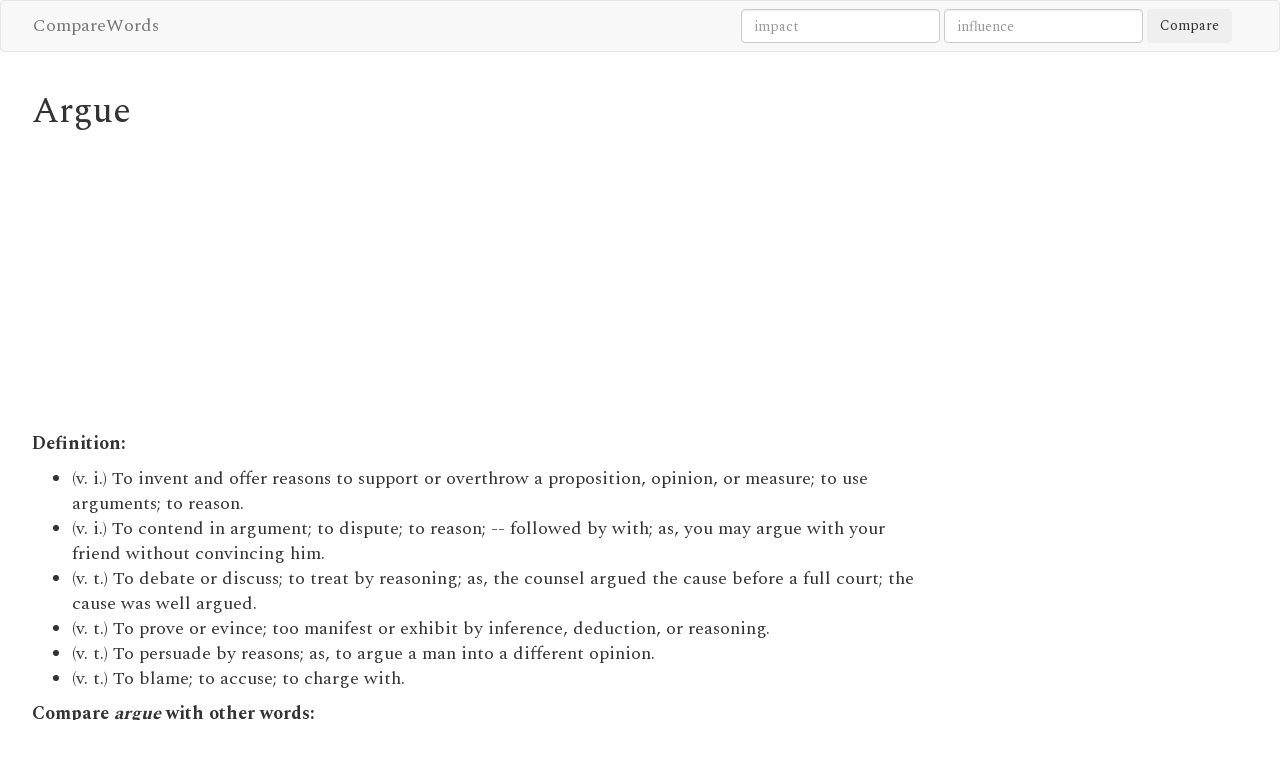

--- FILE ---
content_type: text/html; charset=utf-8
request_url: https://comparewords.com/argue/
body_size: 2576
content:
<!DOCTYPE html>
<html lang="en">
<head>
<meta charset="utf-8">
<meta http-equiv="X-UA-Compatible" content="IE=edge">
<meta name="viewport" content="width=device-width, initial-scale=1">
<meta http-equiv="Content-Type" content="text/html; charset=UTF-8" />
<link href="https://fonts.googleapis.com/css?family=Spectral:400,700" rel="stylesheet">
<link rel="stylesheet" href="/static/css/bootstrap.min.css">
<link rel="stylesheet" href="/static/css/style.css">
<link rel="stylesheet" href="/static/css/font-awesome.min.css">
<title>Argue - CompareWords</title>
<style type="text/css">

</style>
<script>
  (function(i,s,o,g,r,a,m){i['GoogleAnalyticsObject']=r;i[r]=i[r]||function(){
  (i[r].q=i[r].q||[]).push(arguments)},i[r].l=1*new Date();a=s.createElement(o),
  m=s.getElementsByTagName(o)[0];a.async=1;a.src=g;m.parentNode.insertBefore(a,m)
  })(window,document,'script','https://www.google-analytics.com/analytics.js','ga');

  ga('create', 'UA-3228667-16', 'auto');
  ga('send', 'pageview');

</script>
</head>
<body>

<nav class="navbar navbar-default nav-links">
    <div class="container">
        <a class="mini-navbar navbar-brand" href="/" style="font-size:18px;">CompareWords</a>
        <ul class="nav navbar-nav nav-style">
            <li class=""><a href=""></a></li>
        </ul>
	<div class="pull-right hidden-xs">
	<form action="/search" method="post" class="form-inline navbar-form">
        <input type="text" class="form-control" name="word1" placeholder="impact">
        <input type="text" class="form-control" name="word2" placeholder="influence">   
        <button class="btn" type="submit" name="compare">Compare</button>
	</form>			
	</div>
		
    </div>
</nav>

<div class="container content">

<div class="row">
	<div class="col-md-9">
		<div class="row">
			<div class="col-sm-12">
			<h1>Argue</h1>
<p>
<script async src="https://pagead2.googlesyndication.com/pagead/js/adsbygoogle.js?client=ca-pub-4322904583438423"
     crossorigin="anonymous"></script>
<!-- CompareWords-4 -->
<ins class="adsbygoogle"
     style="display:block"
     data-ad-client="ca-pub-4322904583438423"
     data-ad-slot="5765269104"
     data-ad-format="auto"
     data-full-width-responsive="true"></ins>
<script>
     (adsbygoogle = window.adsbygoogle || []).push({});
</script>
</p>			
			</div>
		</div>
		<div class="row">
			<div class="col-sm-12">
			
			<p><b>Definition:</b></p>
				<ul>
				
				<li>(v. i.) To invent and offer reasons to support or overthrow a proposition, opinion, or measure; to use arguments; to reason.</li>
				
				<li>(v. i.) To contend in argument; to dispute; to reason; -- followed by with; as, you may argue with your friend without convincing him.</li>
				
				<li>(v. t.) To debate or discuss; to treat by reasoning; as, the counsel argued the cause before a full court; the cause was well argued.</li>
				
				<li>(v. t.) To prove or evince; too manifest or exhibit by inference, deduction, or reasoning.</li>
				
				<li>(v. t.) To persuade by reasons; as, to argue a man into a different opinion.</li>
				
				<li>(v. t.) To blame; to accuse; to charge with.</li>
				
				</ul>
			
			
			
			<p><b>Compare <i>argue</i> with other words:</b></p>
			
			
			<p class="col-xs-12 col-sm-6 col-md-4"><a href="/argue/urge">argue vs. urge</a></p>
			
			
			
			
			
			<p class="col-xs-12 col-sm-6 col-md-4"><a href="/argue/write">argue vs. write</a></p>
			
			
			
			
			
			<p class="col-xs-12 col-sm-6 col-md-4"><a href="/argue/scuffle">argue vs. scuffle</a></p>
			
			
			
			
			
			<p class="col-xs-12 col-sm-6 col-md-4"><a href="/argue/feud">argue vs. feud</a></p>
			
			
			
			
			
			<p class="col-xs-12 col-sm-6 col-md-4"><a href="/argue/dargue">argue vs. dargue</a></p>
			
			
			
			
			
			<p class="col-xs-12 col-sm-6 col-md-4"><a href="/argue/argus">argue vs. argus</a></p>
			
			
			
			
			
			<p class="col-xs-12 col-sm-6 col-md-4"><a href="/argue/orgue">argue vs. orgue</a></p>
			
			
			
			
			
			<p class="col-xs-12 col-sm-6 col-md-4"><a href="/argue/argute">argue vs. argute</a></p>
			
			
			
			
			
			<p class="col-xs-12 col-sm-6 col-md-4"><a href="/ague/argue">ague vs. argue</a></p>
			
			
			
			
			
			<p class="col-xs-12 col-sm-6 col-md-4"><a href="/argue/argued">argue vs. argued</a></p>
			
			
			
			
			
			<p class="col-xs-12 col-sm-6 col-md-4"><a href="/argue/fuss">argue vs. fuss</a></p>
			
			
			
			
			
			<p class="col-xs-12 col-sm-6 col-md-4"><a href="/argue/shout">argue vs. shout</a></p>
			
			
			
			
			
			<p class="col-xs-12 col-sm-6 col-md-4"><a href="/argue/question">argue vs. question</a></p>
			
			
			
			
			
			<p class="col-xs-12 col-sm-6 col-md-4"><a href="/argue/present">argue vs. present</a></p>
			
			
			
			
			
			<p class="col-xs-12 col-sm-6 col-md-4"><a href="/argue/infer">argue vs. infer</a></p>
			
			
			
			
			
			<p class="col-xs-12 col-sm-6 col-md-4"><a href="/argue/hold">argue vs. hold</a></p>
			
			
			
			
			
			<p class="col-xs-12 col-sm-6 col-md-4"><a href="/argue/deem">argue vs. deem</a></p>
			
			
			
			
			
			<p class="col-xs-12 col-sm-6 col-md-4"><a href="/argue/fight">argue vs. fight</a></p>
			
			
			
			
			
			<p class="col-xs-12 col-sm-6 col-md-4"><a href="/argue/threap">argue vs. threap</a></p>
			
			
			
			
			
			<p class="col-xs-12 col-sm-6 col-md-4"><a href="/argue/reargue">argue vs. reargue</a></p>
			
			
			
			
			
			<p class="col-xs-12 col-sm-6 col-md-4"><a href="/argue/unargued">argue vs. unargued</a></p>
			
			
			
			
			
			<p class="col-xs-12 col-sm-6 col-md-4"><a href="/argue/unarguable">argue vs. unarguable</a></p>
			
			
			
			
			
			<p class="col-xs-12 col-sm-6 col-md-4"><a href="/argue/declare">argue vs. declare</a></p>
			
			
			
			
			
			<p class="col-xs-12 col-sm-6 col-md-4"><a href="/argue/attest">argue vs. attest</a></p>
			
			
			
			
			
			<p class="col-xs-12 col-sm-6 col-md-4"><a href="/argue/state">argue vs. state</a></p>
			
			
			
			
			
			<p class="col-xs-12 col-sm-6 col-md-4"><a href="/argue/bicker">argue vs. bicker</a></p>
			
			
			
			
			
			<p class="col-xs-12 col-sm-6 col-md-4"><a href="/argue/exhort">argue vs. exhort</a></p>
			
			
			
			
			
			<p class="col-xs-12 col-sm-6 col-md-4"><a href="/argue/mobile">argue vs. mobile</a></p>
			
			
			
			
			
			<p class="col-xs-12 col-sm-6 col-md-4"><a href="/argue/bond">argue vs. bond</a></p>
			
			
			
			
			
			<p class="col-xs-12 col-sm-6 col-md-4"><a href="/argue/ask">argue vs. ask</a></p>
			
			
			
			
			
			<p class="col-xs-12 col-sm-6 col-md-4"><a href="/argue/controversion">argue vs. controversion</a></p>
			
			
			
			
			
			<p class="col-xs-12 col-sm-6 col-md-4"><a href="/argue/claim">argue vs. claim</a></p>
			
			
			
			
			
			<p class="col-xs-12 col-sm-6 col-md-4"><a href="/argue/hassle">argue vs. hassle</a></p>
			
			
			
			
			
			<p class="col-xs-12 col-sm-6 col-md-4"><a href="/argue/word">argue vs. word</a></p>
			
			
			
			
			
			<p class="col-xs-12 col-sm-6 col-md-4"><a href="/argue/dight">argue vs. dight</a></p>
			
			
			
			
			
			<p class="col-xs-12 col-sm-6 col-md-4"><a href="/argue/assert">argue vs. assert</a></p>
			
			
			
			
			
			<p class="col-xs-12 col-sm-6 col-md-4"><a href="/argue/say">argue vs. say</a></p>
			
			
			
			
			
			<p class="col-xs-12 col-sm-6 col-md-4"><a href="/argue/speaking">argue vs. speaking</a></p>
			
			
			
			
			
			<p class="col-xs-12 col-sm-6 col-md-4"><a href="/argue/argufy">argue vs. argufy</a></p>
			
			
			
			
			
			<p class="col-xs-12 col-sm-6 col-md-4"><a href="/argue/outargue">argue vs. outargue</a></p>
			
			
			
			
			
			<p class="col-xs-12 col-sm-6 col-md-4"><a href="/argue/jangler">argue vs. jangler</a></p>
			
			
			
			
			
			<p class="col-xs-12 col-sm-6 col-md-4"><a href="/argue/disputatious">argue vs. disputatious</a></p>
			
			
			
			
			
			<p class="col-xs-12 col-sm-6 col-md-4"><a href="/argue/barney">argue vs. barney</a></p>
			
			
			
			
			
			<p class="col-xs-12 col-sm-6 col-md-4"><a href="/argue/stickle">argue vs. stickle</a></p>
			
			
			
			
			
			<p class="col-xs-12 col-sm-6 col-md-4"><a href="/argue/complain">argue vs. complain</a></p>
			
			
			
			
			
			<p class="col-xs-12 col-sm-6 col-md-4"><a href="/allude/argue">allude vs. argue</a></p>
			
			
			
			
			
			<p class="col-xs-12 col-sm-6 col-md-4"><a href="/argue/slavic">argue vs. slavic</a></p>
			
			
			
			
			
			<p class="col-xs-12 col-sm-6 col-md-4"><a href="/argue/explore">argue vs. explore</a></p>
			
			
			
			
			
			<p class="col-xs-12 col-sm-6 col-md-4"><a href="/altercate/argue">altercate vs. argue</a></p>
			
			
			
			
			
			<p class="col-xs-12 col-sm-6 col-md-4"><a href="/argue/barrister">argue vs. barrister</a></p>
			
			
			
			
			
			<p class="col-xs-12 col-sm-6 col-md-4"><a href="/argue/cajole">argue vs. cajole</a></p>
			
			
			
			
			
			<p class="col-xs-12 col-sm-6 col-md-4"><a href="/argue/haggle">argue vs. haggle</a></p>
			
			
			
			
			
			<p class="col-xs-12 col-sm-6 col-md-4"><a href="/argue/articulate">argue vs. articulate</a></p>
			
			
			
			
			
			<p class="col-xs-12 col-sm-6 col-md-4"><a href="/argue/critic">argue vs. critic</a></p>
			
			
			
			
			
			<p class="col-xs-12 col-sm-6 col-md-4"><a href="/argue/truculent">argue vs. truculent</a></p>
			
			
			
			
			
			<p class="col-xs-12 col-sm-6 col-md-4"><a href="/argue/negotiate">argue vs. negotiate</a></p>
			
			
			
			
			
			<p class="col-xs-12 col-sm-6 col-md-4"><a href="/argue/dispute">argue vs. dispute</a></p>
			
			
			
			
			
			<p class="col-xs-12 col-sm-6 col-md-4"><a href="/argue/prig">argue vs. prig</a></p>
			
			
			
			
			
			<p class="col-xs-12 col-sm-6 col-md-4"><a href="/argue/contend">argue vs. contend</a></p>
			
			
			
			
			
			<p class="col-xs-12 col-sm-6 col-md-4"><a href="/argue/argumentation">argue vs. argumentation</a></p>
			
			
			
			
			
			<p class="col-xs-12 col-sm-6 col-md-4"><a href="/argue/argumentative">argue vs. argumentative</a></p>
			
			
			
			
			
			<p class="col-xs-12 col-sm-6 col-md-4"><a href="/argue/arguer">argue vs. arguer</a></p>
			
			
			
			
			
			<p class="col-xs-12 col-sm-6 col-md-4"><a href="/arguable/argue">arguable vs. argue</a></p>
			
			
			
			
			
			<p class="col-xs-12 col-sm-6 col-md-4"><a href="/argue/viewpoint">argue vs. viewpoint</a></p>
			
			
			
			
			
			<p class="col-xs-12 col-sm-6 col-md-4"><a href="/argue/differing">argue vs. differing</a></p>
			
			
			
			
			
			<p class="col-xs-12 col-sm-6 col-md-4"><a href="/argue/discuss">argue vs. discuss</a></p>
			
			
			
			
			
			<p class="col-xs-12 col-sm-6 col-md-4"><a href="/argue/opposing">argue vs. opposing</a></p>
			
			
			
			
			
			<p class="col-xs-12 col-sm-6 col-md-4"><a href="/argue/disagree">argue vs. disagree</a></p>
			
			
			
			
			
			<p class="col-xs-12 col-sm-6 col-md-4"><a href="/argue/debate">argue vs. debate</a></p>
			
			
			
			
			
			<p class="col-xs-12 col-sm-6 col-md-4"><a href="/argue/imply">argue vs. imply</a></p>
			
			
			
			
			
			<p class="col-xs-12 col-sm-6 col-md-4"><a href="/argue/prove">argue vs. prove</a></p>
			
			
			
			
			
			<p class="col-xs-12 col-sm-6 col-md-4"><a href="/argue/indicate">argue vs. indicate</a></p>
			
			
			
			
			
			<p class="col-xs-12 col-sm-6 col-md-4"><a href="/argue/row">argue vs. row</a></p>
			
			
			
			
			
			<p class="col-xs-12 col-sm-6 col-md-4"><a href="/argue/quibble">argue vs. quibble</a></p>
			
			
			
			
			
			<p class="col-xs-12 col-sm-6 col-md-4"><a href="/argue/clash">argue vs. clash</a></p>
			
			
			
			
			
			<p class="col-xs-12 col-sm-6 col-md-4"><a href="/argue/reason">argue vs. reason</a></p>
			
			
			
			
			
			<p class="col-xs-12 col-sm-6 col-md-4"><a href="/argue/tangle">argue vs. tangle</a></p>
			
			
			
			
			
			<p class="col-xs-12 col-sm-6 col-md-4"><a href="/argue/spat">argue vs. spat</a></p>
			
			
			
			
			
			<p class="col-xs-12 col-sm-6 col-md-4"><a href="/advocate/argue">advocate vs. argue</a></p>
			
			
			
			
			
			<p class="col-xs-12 col-sm-6 col-md-4"><a href="/argue/argument">argue vs. argument</a></p>
			
			
			
			
			
			<p class="col-xs-12 col-sm-6 col-md-4"><a href="/argue/quarrel">argue vs. quarrel</a></p>
			
			
			
			
			
			<p class="col-xs-12 col-sm-6 col-md-4"><a href="/argue/wrangle">argue vs. wrangle</a></p>
			
			
			
			
			
			<p class="col-xs-12 col-sm-6 col-md-4"><a href="/argue/bit">argue vs. bit</a></p>
			
			
			
							
			

			</div>
		</div> <!--row-->
	</div>	
	<div class="col-md-3">

	</div>
</div>  <!--row-->		
</div> <!--container-->


<div class="footer">
  <div class="container">
    <p class="text-muted"><a href="https://comparewords.com/">CompareWords</a></p>
  </div>
</div>

</body>
</html>

--- FILE ---
content_type: text/html; charset=utf-8
request_url: https://www.google.com/recaptcha/api2/aframe
body_size: 270
content:
<!DOCTYPE HTML><html><head><meta http-equiv="content-type" content="text/html; charset=UTF-8"></head><body><script nonce="LCOj-NHqm6hxeZ0FKXjN5Q">/** Anti-fraud and anti-abuse applications only. See google.com/recaptcha */ try{var clients={'sodar':'https://pagead2.googlesyndication.com/pagead/sodar?'};window.addEventListener("message",function(a){try{if(a.source===window.parent){var b=JSON.parse(a.data);var c=clients[b['id']];if(c){var d=document.createElement('img');d.src=c+b['params']+'&rc='+(localStorage.getItem("rc::a")?sessionStorage.getItem("rc::b"):"");window.document.body.appendChild(d);sessionStorage.setItem("rc::e",parseInt(sessionStorage.getItem("rc::e")||0)+1);localStorage.setItem("rc::h",'1769013721110');}}}catch(b){}});window.parent.postMessage("_grecaptcha_ready", "*");}catch(b){}</script></body></html>